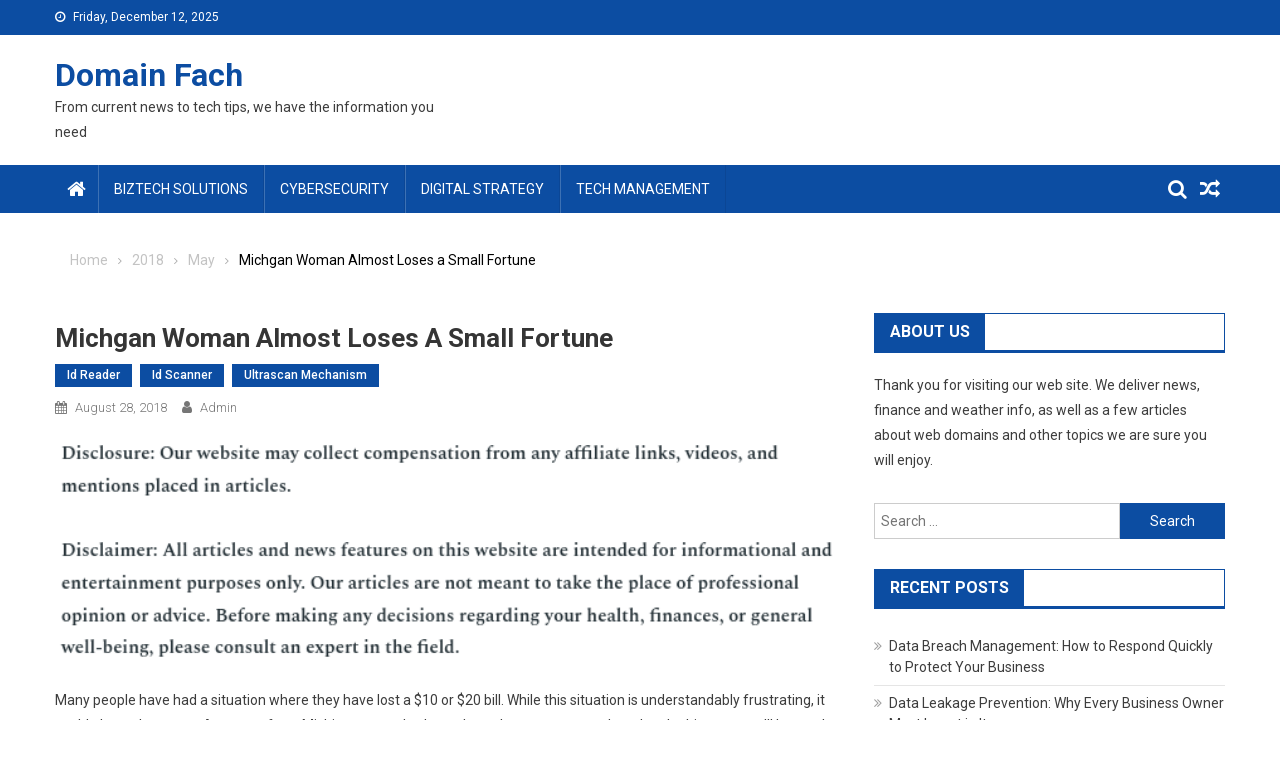

--- FILE ---
content_type: text/html; charset=UTF-8
request_url: https://domainfach.com/2018/08/michgan-woman-almost-loses-a-small-fortune/
body_size: 15869
content:
<!doctype html>
<html lang="en-US">
<head>
<meta charset="UTF-8">
<meta name="viewport" content="width=device-width, initial-scale=1">
<link rel="profile" href="http://gmpg.org/xfn/11">

<meta name='robots' content='index, follow, max-image-preview:large, max-snippet:-1, max-video-preview:-1' />

	<!-- This site is optimized with the Yoast SEO plugin v26.5 - https://yoast.com/wordpress/plugins/seo/ -->
	<title>Michgan Woman Almost Loses a Small Fortune - Domain Fach</title>
	<link rel="canonical" href="https://domainfach.com/2018/08/michgan-woman-almost-loses-a-small-fortune/" />
	<meta property="og:locale" content="en_US" />
	<meta property="og:type" content="article" />
	<meta property="og:title" content="Michgan Woman Almost Loses a Small Fortune - Domain Fach" />
	<meta property="og:description" content="&nbsp;Many people have had a situation where they have lost a $10 or $20 bill. While this situation is understandably frustrating, it could always be worse. A woman from Michigan recently almost lost a lot more money than that. In this post, you&#8217;ll learn why Delaine Passucci almost lost an astounding $50,000. How This Almost [&hellip;]" />
	<meta property="og:url" content="https://domainfach.com/2018/08/michgan-woman-almost-loses-a-small-fortune/" />
	<meta property="og:site_name" content="Domain Fach" />
	<meta property="article:published_time" content="2018-08-28T15:15:25+00:00" />
	<meta name="author" content="admin" />
	<meta name="twitter:card" content="summary_large_image" />
	<meta name="twitter:label1" content="Written by" />
	<meta name="twitter:data1" content="admin" />
	<meta name="twitter:label2" content="Est. reading time" />
	<meta name="twitter:data2" content="3 minutes" />
	<script type="application/ld+json" class="yoast-schema-graph">{"@context":"https://schema.org","@graph":[{"@type":"WebPage","@id":"https://domainfach.com/2018/08/michgan-woman-almost-loses-a-small-fortune/","url":"https://domainfach.com/2018/08/michgan-woman-almost-loses-a-small-fortune/","name":"Michgan Woman Almost Loses a Small Fortune - Domain Fach","isPartOf":{"@id":"https://domainfach.com/#website"},"datePublished":"2018-08-28T15:15:25+00:00","author":{"@id":"https://domainfach.com/#/schema/person/e94e9c8bddb79cecc1ce4391650804dd"},"breadcrumb":{"@id":"https://domainfach.com/2018/08/michgan-woman-almost-loses-a-small-fortune/#breadcrumb"},"inLanguage":"en-US","potentialAction":[{"@type":"ReadAction","target":["https://domainfach.com/2018/08/michgan-woman-almost-loses-a-small-fortune/"]}]},{"@type":"BreadcrumbList","@id":"https://domainfach.com/2018/08/michgan-woman-almost-loses-a-small-fortune/#breadcrumb","itemListElement":[{"@type":"ListItem","position":1,"name":"Home","item":"https://domainfach.com/"},{"@type":"ListItem","position":2,"name":"Michgan Woman Almost Loses a Small Fortune"}]},{"@type":"WebSite","@id":"https://domainfach.com/#website","url":"https://domainfach.com/","name":"Domain Fach","description":"From current news to tech tips, we have the information you need","potentialAction":[{"@type":"SearchAction","target":{"@type":"EntryPoint","urlTemplate":"https://domainfach.com/?s={search_term_string}"},"query-input":{"@type":"PropertyValueSpecification","valueRequired":true,"valueName":"search_term_string"}}],"inLanguage":"en-US"},{"@type":"Person","@id":"https://domainfach.com/#/schema/person/e94e9c8bddb79cecc1ce4391650804dd","name":"admin","image":{"@type":"ImageObject","inLanguage":"en-US","@id":"https://domainfach.com/#/schema/person/image/","url":"https://secure.gravatar.com/avatar/9baecf92bae6639a4e61738fb5c8b53b063b214f232b91bd950a7b295f0cd154?s=96&d=mm&r=g","contentUrl":"https://secure.gravatar.com/avatar/9baecf92bae6639a4e61738fb5c8b53b063b214f232b91bd950a7b295f0cd154?s=96&d=mm&r=g","caption":"admin"},"url":"https://domainfach.com/author/admin/"}]}</script>
	<!-- / Yoast SEO plugin. -->


<link rel='dns-prefetch' href='//fonts.googleapis.com' />
<link rel="alternate" type="application/rss+xml" title="Domain Fach &raquo; Feed" href="https://domainfach.com/feed/" />
<link rel="alternate" title="oEmbed (JSON)" type="application/json+oembed" href="https://domainfach.com/wp-json/oembed/1.0/embed?url=https%3A%2F%2Fdomainfach.com%2F2018%2F08%2Fmichgan-woman-almost-loses-a-small-fortune%2F" />
<link rel="alternate" title="oEmbed (XML)" type="text/xml+oembed" href="https://domainfach.com/wp-json/oembed/1.0/embed?url=https%3A%2F%2Fdomainfach.com%2F2018%2F08%2Fmichgan-woman-almost-loses-a-small-fortune%2F&#038;format=xml" />
<style id='wp-img-auto-sizes-contain-inline-css' type='text/css'>
img:is([sizes=auto i],[sizes^="auto," i]){contain-intrinsic-size:3000px 1500px}
/*# sourceURL=wp-img-auto-sizes-contain-inline-css */
</style>
<style id='wp-emoji-styles-inline-css' type='text/css'>

	img.wp-smiley, img.emoji {
		display: inline !important;
		border: none !important;
		box-shadow: none !important;
		height: 1em !important;
		width: 1em !important;
		margin: 0 0.07em !important;
		vertical-align: -0.1em !important;
		background: none !important;
		padding: 0 !important;
	}
/*# sourceURL=wp-emoji-styles-inline-css */
</style>
<style id='wp-block-library-inline-css' type='text/css'>
:root{--wp-block-synced-color:#7a00df;--wp-block-synced-color--rgb:122,0,223;--wp-bound-block-color:var(--wp-block-synced-color);--wp-editor-canvas-background:#ddd;--wp-admin-theme-color:#007cba;--wp-admin-theme-color--rgb:0,124,186;--wp-admin-theme-color-darker-10:#006ba1;--wp-admin-theme-color-darker-10--rgb:0,107,160.5;--wp-admin-theme-color-darker-20:#005a87;--wp-admin-theme-color-darker-20--rgb:0,90,135;--wp-admin-border-width-focus:2px}@media (min-resolution:192dpi){:root{--wp-admin-border-width-focus:1.5px}}.wp-element-button{cursor:pointer}:root .has-very-light-gray-background-color{background-color:#eee}:root .has-very-dark-gray-background-color{background-color:#313131}:root .has-very-light-gray-color{color:#eee}:root .has-very-dark-gray-color{color:#313131}:root .has-vivid-green-cyan-to-vivid-cyan-blue-gradient-background{background:linear-gradient(135deg,#00d084,#0693e3)}:root .has-purple-crush-gradient-background{background:linear-gradient(135deg,#34e2e4,#4721fb 50%,#ab1dfe)}:root .has-hazy-dawn-gradient-background{background:linear-gradient(135deg,#faaca8,#dad0ec)}:root .has-subdued-olive-gradient-background{background:linear-gradient(135deg,#fafae1,#67a671)}:root .has-atomic-cream-gradient-background{background:linear-gradient(135deg,#fdd79a,#004a59)}:root .has-nightshade-gradient-background{background:linear-gradient(135deg,#330968,#31cdcf)}:root .has-midnight-gradient-background{background:linear-gradient(135deg,#020381,#2874fc)}:root{--wp--preset--font-size--normal:16px;--wp--preset--font-size--huge:42px}.has-regular-font-size{font-size:1em}.has-larger-font-size{font-size:2.625em}.has-normal-font-size{font-size:var(--wp--preset--font-size--normal)}.has-huge-font-size{font-size:var(--wp--preset--font-size--huge)}.has-text-align-center{text-align:center}.has-text-align-left{text-align:left}.has-text-align-right{text-align:right}.has-fit-text{white-space:nowrap!important}#end-resizable-editor-section{display:none}.aligncenter{clear:both}.items-justified-left{justify-content:flex-start}.items-justified-center{justify-content:center}.items-justified-right{justify-content:flex-end}.items-justified-space-between{justify-content:space-between}.screen-reader-text{border:0;clip-path:inset(50%);height:1px;margin:-1px;overflow:hidden;padding:0;position:absolute;width:1px;word-wrap:normal!important}.screen-reader-text:focus{background-color:#ddd;clip-path:none;color:#444;display:block;font-size:1em;height:auto;left:5px;line-height:normal;padding:15px 23px 14px;text-decoration:none;top:5px;width:auto;z-index:100000}html :where(.has-border-color){border-style:solid}html :where([style*=border-top-color]){border-top-style:solid}html :where([style*=border-right-color]){border-right-style:solid}html :where([style*=border-bottom-color]){border-bottom-style:solid}html :where([style*=border-left-color]){border-left-style:solid}html :where([style*=border-width]){border-style:solid}html :where([style*=border-top-width]){border-top-style:solid}html :where([style*=border-right-width]){border-right-style:solid}html :where([style*=border-bottom-width]){border-bottom-style:solid}html :where([style*=border-left-width]){border-left-style:solid}html :where(img[class*=wp-image-]){height:auto;max-width:100%}:where(figure){margin:0 0 1em}html :where(.is-position-sticky){--wp-admin--admin-bar--position-offset:var(--wp-admin--admin-bar--height,0px)}@media screen and (max-width:600px){html :where(.is-position-sticky){--wp-admin--admin-bar--position-offset:0px}}

/*# sourceURL=wp-block-library-inline-css */
</style><style id='global-styles-inline-css' type='text/css'>
:root{--wp--preset--aspect-ratio--square: 1;--wp--preset--aspect-ratio--4-3: 4/3;--wp--preset--aspect-ratio--3-4: 3/4;--wp--preset--aspect-ratio--3-2: 3/2;--wp--preset--aspect-ratio--2-3: 2/3;--wp--preset--aspect-ratio--16-9: 16/9;--wp--preset--aspect-ratio--9-16: 9/16;--wp--preset--color--black: #000000;--wp--preset--color--cyan-bluish-gray: #abb8c3;--wp--preset--color--white: #ffffff;--wp--preset--color--pale-pink: #f78da7;--wp--preset--color--vivid-red: #cf2e2e;--wp--preset--color--luminous-vivid-orange: #ff6900;--wp--preset--color--luminous-vivid-amber: #fcb900;--wp--preset--color--light-green-cyan: #7bdcb5;--wp--preset--color--vivid-green-cyan: #00d084;--wp--preset--color--pale-cyan-blue: #8ed1fc;--wp--preset--color--vivid-cyan-blue: #0693e3;--wp--preset--color--vivid-purple: #9b51e0;--wp--preset--gradient--vivid-cyan-blue-to-vivid-purple: linear-gradient(135deg,rgb(6,147,227) 0%,rgb(155,81,224) 100%);--wp--preset--gradient--light-green-cyan-to-vivid-green-cyan: linear-gradient(135deg,rgb(122,220,180) 0%,rgb(0,208,130) 100%);--wp--preset--gradient--luminous-vivid-amber-to-luminous-vivid-orange: linear-gradient(135deg,rgb(252,185,0) 0%,rgb(255,105,0) 100%);--wp--preset--gradient--luminous-vivid-orange-to-vivid-red: linear-gradient(135deg,rgb(255,105,0) 0%,rgb(207,46,46) 100%);--wp--preset--gradient--very-light-gray-to-cyan-bluish-gray: linear-gradient(135deg,rgb(238,238,238) 0%,rgb(169,184,195) 100%);--wp--preset--gradient--cool-to-warm-spectrum: linear-gradient(135deg,rgb(74,234,220) 0%,rgb(151,120,209) 20%,rgb(207,42,186) 40%,rgb(238,44,130) 60%,rgb(251,105,98) 80%,rgb(254,248,76) 100%);--wp--preset--gradient--blush-light-purple: linear-gradient(135deg,rgb(255,206,236) 0%,rgb(152,150,240) 100%);--wp--preset--gradient--blush-bordeaux: linear-gradient(135deg,rgb(254,205,165) 0%,rgb(254,45,45) 50%,rgb(107,0,62) 100%);--wp--preset--gradient--luminous-dusk: linear-gradient(135deg,rgb(255,203,112) 0%,rgb(199,81,192) 50%,rgb(65,88,208) 100%);--wp--preset--gradient--pale-ocean: linear-gradient(135deg,rgb(255,245,203) 0%,rgb(182,227,212) 50%,rgb(51,167,181) 100%);--wp--preset--gradient--electric-grass: linear-gradient(135deg,rgb(202,248,128) 0%,rgb(113,206,126) 100%);--wp--preset--gradient--midnight: linear-gradient(135deg,rgb(2,3,129) 0%,rgb(40,116,252) 100%);--wp--preset--font-size--small: 13px;--wp--preset--font-size--medium: 20px;--wp--preset--font-size--large: 36px;--wp--preset--font-size--x-large: 42px;--wp--preset--spacing--20: 0.44rem;--wp--preset--spacing--30: 0.67rem;--wp--preset--spacing--40: 1rem;--wp--preset--spacing--50: 1.5rem;--wp--preset--spacing--60: 2.25rem;--wp--preset--spacing--70: 3.38rem;--wp--preset--spacing--80: 5.06rem;--wp--preset--shadow--natural: 6px 6px 9px rgba(0, 0, 0, 0.2);--wp--preset--shadow--deep: 12px 12px 50px rgba(0, 0, 0, 0.4);--wp--preset--shadow--sharp: 6px 6px 0px rgba(0, 0, 0, 0.2);--wp--preset--shadow--outlined: 6px 6px 0px -3px rgb(255, 255, 255), 6px 6px rgb(0, 0, 0);--wp--preset--shadow--crisp: 6px 6px 0px rgb(0, 0, 0);}:where(.is-layout-flex){gap: 0.5em;}:where(.is-layout-grid){gap: 0.5em;}body .is-layout-flex{display: flex;}.is-layout-flex{flex-wrap: wrap;align-items: center;}.is-layout-flex > :is(*, div){margin: 0;}body .is-layout-grid{display: grid;}.is-layout-grid > :is(*, div){margin: 0;}:where(.wp-block-columns.is-layout-flex){gap: 2em;}:where(.wp-block-columns.is-layout-grid){gap: 2em;}:where(.wp-block-post-template.is-layout-flex){gap: 1.25em;}:where(.wp-block-post-template.is-layout-grid){gap: 1.25em;}.has-black-color{color: var(--wp--preset--color--black) !important;}.has-cyan-bluish-gray-color{color: var(--wp--preset--color--cyan-bluish-gray) !important;}.has-white-color{color: var(--wp--preset--color--white) !important;}.has-pale-pink-color{color: var(--wp--preset--color--pale-pink) !important;}.has-vivid-red-color{color: var(--wp--preset--color--vivid-red) !important;}.has-luminous-vivid-orange-color{color: var(--wp--preset--color--luminous-vivid-orange) !important;}.has-luminous-vivid-amber-color{color: var(--wp--preset--color--luminous-vivid-amber) !important;}.has-light-green-cyan-color{color: var(--wp--preset--color--light-green-cyan) !important;}.has-vivid-green-cyan-color{color: var(--wp--preset--color--vivid-green-cyan) !important;}.has-pale-cyan-blue-color{color: var(--wp--preset--color--pale-cyan-blue) !important;}.has-vivid-cyan-blue-color{color: var(--wp--preset--color--vivid-cyan-blue) !important;}.has-vivid-purple-color{color: var(--wp--preset--color--vivid-purple) !important;}.has-black-background-color{background-color: var(--wp--preset--color--black) !important;}.has-cyan-bluish-gray-background-color{background-color: var(--wp--preset--color--cyan-bluish-gray) !important;}.has-white-background-color{background-color: var(--wp--preset--color--white) !important;}.has-pale-pink-background-color{background-color: var(--wp--preset--color--pale-pink) !important;}.has-vivid-red-background-color{background-color: var(--wp--preset--color--vivid-red) !important;}.has-luminous-vivid-orange-background-color{background-color: var(--wp--preset--color--luminous-vivid-orange) !important;}.has-luminous-vivid-amber-background-color{background-color: var(--wp--preset--color--luminous-vivid-amber) !important;}.has-light-green-cyan-background-color{background-color: var(--wp--preset--color--light-green-cyan) !important;}.has-vivid-green-cyan-background-color{background-color: var(--wp--preset--color--vivid-green-cyan) !important;}.has-pale-cyan-blue-background-color{background-color: var(--wp--preset--color--pale-cyan-blue) !important;}.has-vivid-cyan-blue-background-color{background-color: var(--wp--preset--color--vivid-cyan-blue) !important;}.has-vivid-purple-background-color{background-color: var(--wp--preset--color--vivid-purple) !important;}.has-black-border-color{border-color: var(--wp--preset--color--black) !important;}.has-cyan-bluish-gray-border-color{border-color: var(--wp--preset--color--cyan-bluish-gray) !important;}.has-white-border-color{border-color: var(--wp--preset--color--white) !important;}.has-pale-pink-border-color{border-color: var(--wp--preset--color--pale-pink) !important;}.has-vivid-red-border-color{border-color: var(--wp--preset--color--vivid-red) !important;}.has-luminous-vivid-orange-border-color{border-color: var(--wp--preset--color--luminous-vivid-orange) !important;}.has-luminous-vivid-amber-border-color{border-color: var(--wp--preset--color--luminous-vivid-amber) !important;}.has-light-green-cyan-border-color{border-color: var(--wp--preset--color--light-green-cyan) !important;}.has-vivid-green-cyan-border-color{border-color: var(--wp--preset--color--vivid-green-cyan) !important;}.has-pale-cyan-blue-border-color{border-color: var(--wp--preset--color--pale-cyan-blue) !important;}.has-vivid-cyan-blue-border-color{border-color: var(--wp--preset--color--vivid-cyan-blue) !important;}.has-vivid-purple-border-color{border-color: var(--wp--preset--color--vivid-purple) !important;}.has-vivid-cyan-blue-to-vivid-purple-gradient-background{background: var(--wp--preset--gradient--vivid-cyan-blue-to-vivid-purple) !important;}.has-light-green-cyan-to-vivid-green-cyan-gradient-background{background: var(--wp--preset--gradient--light-green-cyan-to-vivid-green-cyan) !important;}.has-luminous-vivid-amber-to-luminous-vivid-orange-gradient-background{background: var(--wp--preset--gradient--luminous-vivid-amber-to-luminous-vivid-orange) !important;}.has-luminous-vivid-orange-to-vivid-red-gradient-background{background: var(--wp--preset--gradient--luminous-vivid-orange-to-vivid-red) !important;}.has-very-light-gray-to-cyan-bluish-gray-gradient-background{background: var(--wp--preset--gradient--very-light-gray-to-cyan-bluish-gray) !important;}.has-cool-to-warm-spectrum-gradient-background{background: var(--wp--preset--gradient--cool-to-warm-spectrum) !important;}.has-blush-light-purple-gradient-background{background: var(--wp--preset--gradient--blush-light-purple) !important;}.has-blush-bordeaux-gradient-background{background: var(--wp--preset--gradient--blush-bordeaux) !important;}.has-luminous-dusk-gradient-background{background: var(--wp--preset--gradient--luminous-dusk) !important;}.has-pale-ocean-gradient-background{background: var(--wp--preset--gradient--pale-ocean) !important;}.has-electric-grass-gradient-background{background: var(--wp--preset--gradient--electric-grass) !important;}.has-midnight-gradient-background{background: var(--wp--preset--gradient--midnight) !important;}.has-small-font-size{font-size: var(--wp--preset--font-size--small) !important;}.has-medium-font-size{font-size: var(--wp--preset--font-size--medium) !important;}.has-large-font-size{font-size: var(--wp--preset--font-size--large) !important;}.has-x-large-font-size{font-size: var(--wp--preset--font-size--x-large) !important;}
/*# sourceURL=global-styles-inline-css */
</style>

<style id='classic-theme-styles-inline-css' type='text/css'>
/*! This file is auto-generated */
.wp-block-button__link{color:#fff;background-color:#32373c;border-radius:9999px;box-shadow:none;text-decoration:none;padding:calc(.667em + 2px) calc(1.333em + 2px);font-size:1.125em}.wp-block-file__button{background:#32373c;color:#fff;text-decoration:none}
/*# sourceURL=/wp-includes/css/classic-themes.min.css */
</style>
<link rel='stylesheet' id='SFSImainCss-css' href='https://domainfach.com/wp-content/plugins/ultimate-social-media-icons/css/sfsi-style.css?ver=2.9.6' type='text/css' media='all' />
<link rel='stylesheet' id='font-awesome-css' href='https://domainfach.com/wp-content/themes/blogmagazine/inc/dglib/assets/library/font-awesome/css/font-awesome.min.css?ver=1.0.0' type='text/css' media='all' />
<link rel='stylesheet' id='dg-front-style-css' href='https://domainfach.com/wp-content/themes/blogmagazine/inc/dglib/assets/css/dg-front-style.min.css?ver=1.0.0' type='text/css' media='all' />
<link rel='stylesheet' id='blogmagazine-fonts-css' href='https://fonts.googleapis.com/css?family=Roboto+Condensed%3A300italic%2C400italic%2C700italic%2C400%2C300%2C700%7CRoboto%3A300%2C400%2C400i%2C500%2C700%7CTitillium+Web%3A400%2C600%2C700%2C300&#038;subset=latin%2Clatin-ext' type='text/css' media='all' />
<link rel='stylesheet' id='lightslider-style-css' href='https://domainfach.com/wp-content/themes/blogmagazine/assets/library/lightslider/css/lightslider.min.css?ver=1.1.6' type='text/css' media='all' />
<link rel='stylesheet' id='blogmagazine-main-style-css' href='https://domainfach.com/wp-content/themes/blogmagazine/assets/css/blogmagazine.min.css?ver=1.0.0' type='text/css' media='all' />
<link rel='stylesheet' id='blogmagazine-style-css' href='https://domainfach.com/wp-content/themes/blogmagazine/style.css?ver=1.1.7' type='text/css' media='all' />
<style id='blogmagazine-style-inline-css' type='text/css'>
.ticker-caption,.blogmagazine-ticker-block .lSAction > a,.page-header .page-title,.blogmagazine-block-title .wdgt-tab-term.active-item,.blogmagazine-block-title .wdgt-tab-term:hover,.blogmagazine-block-title .title-wrapper,.blogmagazine-header-menu-block-wrap,.navigation .nav-links a,.bttn,button,input[type='button'],input[type='reset'],input[type='submit'],.navigation .nav-links a:hover,.bttn:hover,button,input[type='button']:hover,input[type='reset']:hover,input[type='submit']:hover,.widget_search .search-submit,.edit-link .post-edit-link,.reply .comment-reply-link,.blogmagazine-top-header-wrap,.blogmagazine-header-menu-wrapper,.main-navigation ul.sub-menu,.main-navigation ul.children,.blogmagazine-header-menu-wrapper::before,.blogmagazine-header-menu-wrapper::after,.blogmagazine-header-search-wrapper .search-form-main .search-submit,.blogmagazine_default_tabbed ul.widget-tabs li,.blogmagazine-full-width-title-nav-wrap .carousel-nav-action .carousel-controls:hover,.blogmagazine_social_media .social-link a,.blogmagazine-archive-more .blogmagazine-button:hover,.error404 .page-title,#blogmagazine-scrollup,.blogmagazine_featured_slider .slider-posts .lSAction > a:hover,div.wpforms-container-full .wpforms-form input[type='submit'],div.wpforms-container-full .wpforms-form button[type='submit'],div.wpforms-container-full .wpforms-form .wpforms-page-button,div.wpforms-container-full .wpforms-form input[type='submit']:hover,div.wpforms-container-full .wpforms-form button[type='submit']:hover,div.wpforms-container-full .wpforms-form .wpforms-page-button:hover{background-color:#0c4da2}
.main-navigation ul .menu-item.current-menu-item > a,.main-navigation ul .menu-item.current-page-ancestor > a,.main-navigation ul .menu-item:hover > a,.home .blogmagazine-home-icon a,.main-navigation ul .menu-item:hover > a,.blogmagazine-home-icon a:hover,.main-navigation ul li:hover > a,.main-navigation ul li.current-menu-item > a,.main-navigation ul li.current_page_item > a,.main-navigation ul li.current-menu-ancestor > a,.blogmagazine_default_tabbed ul.widget-tabs li.ui-tabs-active,.blogmagazine_default_tabbed ul.widget-tabs li:hover{background-color:#001b70}
.blogmagazine-header-menu-block-wrap::before,.blogmagazine-header-menu-block-wrap::after{border-right-color:#001b70}
a,a:hover,a:focus,a:active,.widget a:hover,.widget a:hover::before,.widget li:hover::before,.entry-footer a:hover,.comment-author .fn .url:hover,#cancel-comment-reply-link,#cancel-comment-reply-link:before,.logged-in-as a,.blogmagazine-slide-content-wrap .post-title a:hover,#middle-footer .widget a:hover,#middle-footer .widget a:hover:before,#middle-footer .widget li:hover:before,.blogmagazine_featured_posts .blogmagazine-single-post .blogmagazine-post-content .blogmagazine-post-title a:hover,.blogmagazine_fullwidth_posts .blogmagazine-single-post .blogmagazine-post-title a:hover,.blogmagazine_block_posts .layout3 .blogmagazine-primary-block-wrap .blogmagazine-single-post .blogmagazine-post-title a:hover,.blogmagazine_featured_posts .layout2 .blogmagazine-single-post-wrap .blogmagazine-post-content .blogmagazine-post-title a:hover,.blogmagazine-related-title,.blogmagazine-post-meta span:hover,.blogmagazine-post-meta span a:hover,.blogmagazine_featured_posts .layout2 .blogmagazine-single-post-wrap .blogmagazine-post-content .blogmagazine-post-meta span:hover,.blogmagazine_featured_posts .layout2 .blogmagazine-single-post-wrap .blogmagazine-post-content .blogmagazine-post-meta span a:hover,.blogmagazine-post-title.small-size a:hover,#footer-navigation ul li a:hover,.entry-title a:hover,.entry-meta span a:hover,.entry-meta span:hover,.blogmagazine-post-meta span:hover,.blogmagazine-post-meta span a:hover,.blogmagazine_featured_posts .blogmagazine-single-post-wrap .blogmagazine-post-content .blogmagazine-post-meta span:hover,.blogmagazine_featured_posts .blogmagazine-single-post-wrap .blogmagazine-post-content .blogmagazine-post-meta span a:hover,.blogmagazine_featured_slider .featured-posts .blogmagazine-single-post .blogmagazine-post-content .blogmagazine-post-title a:hover,.blogmagazine-block-title .wdgt-tab-term{color:#0c4da2}
.dglib-breadcrumbs-wrapper .layout2 li.trail-item::before{border-top-color:#0c4da2;border-bottom-color:#0c4da2}
.dglib-breadcrumbs-wrapper .layout2 li.trail-item::after{border-left-color:#0c4da2}
.dglib-breadcrumbs-wrapper .layout2 li.trail-item > a,.dglib-breadcrumbs-wrapper .layout2 li.trail-item > span{background-color:#0c4da2}
.dglib-breadcrumbs-wrapper .layout2 li.trail-item.trail-end::before{border-top-color:#001b70;border-bottom-color:#001b70}
.dglib-breadcrumbs-wrapper .layout2 li.trail-item.trail-end::after{border-left-color:#001b70}
.dglib-breadcrumbs-wrapper .layout2 li.trail-item.trail-end > a,.dglib-breadcrumbs-wrapper .layout2 li.trail-item.trail-end > span{background-color:#001b70}
.page-header,.blogmagazine-block-title,.navigation .nav-links a,.bttn,button,input[type='button'],input[type='reset'],input[type='submit'],.widget_search .search-submit,.blogmagazine-archive-more .blogmagazine-button:hover{border-color:#0c4da2}
.comment-list .comment-body,.blogmagazine-header-search-wrapper .search-form-main{border-top-color:#0c4da2}
.blogmagazine-header-search-wrapper .search-form-main:before{border-bottom-color:#0c4da2}
.blogmagazine-block-title .wdgt-tab-term.active-item a,.blogmagazine-block-title .wdgt-tab-term:hover a{color:#fff}.blogmagazine-logo-section-wrapper{color:#3d3d3d}.site-title a{color:#0c4da2}
/*# sourceURL=blogmagazine-style-inline-css */
</style>
<script type="text/javascript" src="https://domainfach.com/wp-includes/js/jquery/jquery.min.js?ver=3.7.1" id="jquery-core-js"></script>
<script type="text/javascript" src="https://domainfach.com/wp-includes/js/jquery/jquery-migrate.min.js?ver=3.4.1" id="jquery-migrate-js"></script>
<link rel="https://api.w.org/" href="https://domainfach.com/wp-json/" /><link rel="alternate" title="JSON" type="application/json" href="https://domainfach.com/wp-json/wp/v2/posts/183" /><link rel="EditURI" type="application/rsd+xml" title="RSD" href="https://domainfach.com/xmlrpc.php?rsd" />
<meta name="generator" content="WordPress 6.9" />
<link rel='shortlink' href='https://domainfach.com/?p=183' />
<meta name="follow.[base64]" content="daB7b12JmmJ7VTJ9pL1J"/><meta name="generator" content="speculation-rules 1.6.0">
</head>
<body class="wp-singular post-template-default single single-post postid-183 single-format-standard wp-theme-blogmagazine sfsi_actvite_theme_default fullwidth_layout right-sidebar" >
<a class="skip-link screen-reader-text" href="#content">Skip to content</a>	<div id="page" class="site">	
		<header id="masthead" class="site-header" role="banner"><div class="custom-header-media">
	</div>
<div class="blogmagazine-top-header-wrap">
	<div class="dg-container">
				<div class="blogmagazine-top-left-section-wrapper">
							<div class="date-section">Friday, December 12, 2025</div>
								</div><!-- .blogmagazine-top-left-section-wrapper -->
		<div class="blogmagazine-top-right-section-wrapper">
					</div><!-- .blogmagazine-top-right-section-wrapper -->
	</div>
</div><div class="blogmagazine-logo-section-wrapper">
	<div class="dg-container">
		<div class="site-branding">
											<p class="site-title"><a href="https://domainfach.com/" rel="home">Domain Fach</a></p>
										<p class="site-description">From current news to tech tips, we have the information you need</p>
							</div><!-- .site-branding -->
		<div class="blogmagazine-header-ads-area">
					</div><!-- .blogmagazine-header-ads-area -->
	</div><!-- .dg-container -->
</div><!-- .blogmagazine-logo-section-wrapper --><div id="blogmagazine-menu-wrap" class="blogmagazine-header-menu-wrapper">
	<div class="blogmagazine-header-menu-block-wrap">
		<div class="dg-container">
							<div class="blogmagazine-home-icon">
					<a href="https://domainfach.com/" rel="home"> <i class="fa fa-home"> </i> </a>
				</div><!-- .blogmagazine-home-icon -->
						<a href="javascript:void(0)" class="menu-toggle hide"> <i class="fa fa-navicon"> </i> <span class="screen-reader-text">Menu</span></a>
			<nav id="site-navigation" class="main-navigation" role="navigation">
				<div class="menu-menu-container"><ul id="primary-menu" class="primary-menu menu"><li id="menu-item-763" class="menu-item menu-item-type-taxonomy menu-item-object-category menu-item-763"><a href="https://domainfach.com/category/biztech-solutions/">BizTech Solutions</a></li>
<li id="menu-item-764" class="menu-item menu-item-type-taxonomy menu-item-object-category menu-item-764"><a href="https://domainfach.com/category/cybersecurity/">Cybersecurity</a></li>
<li id="menu-item-765" class="menu-item menu-item-type-taxonomy menu-item-object-category menu-item-765"><a href="https://domainfach.com/category/digital-strategy/">Digital Strategy</a></li>
<li id="menu-item-766" class="menu-item menu-item-type-taxonomy menu-item-object-category menu-item-766"><a href="https://domainfach.com/category/tech-management/">Tech Management</a></li>
</ul></div>			</nav><!-- #site-navigation -->
			<div class="blogmagazine-header-search-wrapper">     
									<a class="search-main other-menu-icon" href="JavaScript:Void(0);"><i class="fa fa-search"></i></a>
					<div class="search-form-main dg-clearfix">
						<form role="search" method="get" class="search-form" action="https://domainfach.com/">
				<label>
					<span class="screen-reader-text">Search for:</span>
					<input type="search" class="search-field" placeholder="Search &hellip;" value="" name="s" />
				</label>
				<input type="submit" class="search-submit" value="Search" />
			</form>					</div>
											<a class="menu-random-news other-menu-icon" href="https://domainfach.com/2018/05/the-worlds-population-will-increase-by-50-in-four-decades-how-location-intelligence-helps-us-keep-up/"><i class="fa fa-random"></i></a>
									</div><!-- .blogmagazine-header-search-wrapper -->
		</div>
	</div>
</div><!-- .blogmagazine-header-menu-wrapper -->
</header>		<div id="content" class="site-content">
			<div class="dg-container">        <div id="breadcrumbs" class="dglib-breadcrumbs-wrapper">
            <div class="breadcrumbs-wrap layout1 no-image" style="background-image:url();" >
                <div class="dglib-bdcb-container">
                    <div role="navigation" aria-label="Breadcrumbs" class="breadcrumb-trail breadcrumbs" itemprop="breadcrumb"><ul class="trail-items" itemscope itemtype="http://schema.org/BreadcrumbList"><meta name="numberOfItems" content="4" /><meta name="itemListOrder" content="Ascending" /><li itemprop="itemListElement" itemscope itemtype="http://schema.org/ListItem" class="trail-item trail-begin"><a href="https://domainfach.com" rel="home"><span itemprop="name">Home</span></a><meta itemprop="position" content="1" /></li><li itemprop="itemListElement" itemscope itemtype="http://schema.org/ListItem" class="trail-item"><a href="https://domainfach.com/2018/"><span itemprop="name">2018</span></a><meta itemprop="position" content="2" /></li><li itemprop="itemListElement" itemscope itemtype="http://schema.org/ListItem" class="trail-item"><a href="https://domainfach.com/2018/08/"><span itemprop="name">May</span></a><meta itemprop="position" content="3" /></li><li itemprop="itemListElement" itemscope itemtype="http://schema.org/ListItem" class="trail-item trail-end"><span itemprop="name">Michgan Woman Almost Loses a Small Fortune</span><meta itemprop="position" content="4" /></li></ul></div>                </div><!-- .container -->
            </div>
        </div><!-- #breadcrumb -->
        	<div id="primary" class="content-area">
		<main id="main" class="site-main" role="main">
		<article id="post-183" class="post-183 post type-post status-publish format-standard hentry category-id-reader category-id-scanner category-ultrascan-mechanism">
				<div class="blogmagazine-article-thumb">
							</div><!-- .blogmagazine-article-thumb -->
				<header class="entry-header">
		<h1 class="entry-title">Michgan Woman Almost Loses a Small Fortune</h1>			<div class="post-cats-list">
									<span class="category-button blogmagazine-cat-388"><a href="https://domainfach.com/category/id-reader/">Id reader</a></span>
										<span class="category-button blogmagazine-cat-389"><a href="https://domainfach.com/category/id-scanner/">Id scanner</a></span>
										<span class="category-button blogmagazine-cat-390"><a href="https://domainfach.com/category/ultrascan-mechanism/">Ultrascan mechanism</a></span>
								</div>
						<div class="entry-meta">
				<span class="posted-on"> <a href="https://domainfach.com/2018/08/michgan-woman-almost-loses-a-small-fortune/"><time class="entry-date published updated" datetime="2018-08-28T15:15:25+00:00">August 28, 2018</time></a></span><span class="byline"> <span class="author vcard"><a href="https://domainfach.com/author/admin/">admin</a></span></span>			</div><!-- .entry-meta -->
				</header><!-- .entry-header -->

	<div class="entry-content">
		<img decoding="async" src="/wp-content/uploads/2021/08/disclosure26.png" style="width:100%; margin:auto;">
<br>&nbsp;<br><p><span id="more-183"></span><!--noteaser-->Many people have had a situation where they have lost a $10 or $20 bill. While this situation is understandably frustrating, it could always be worse. A woman from Michigan recently almost lost a lot more money than that. In this post, you&#8217;ll learn why Delaine Passucci almost lost an astounding $50,000.<br />
</p>
<h2>How This Almost Happened</h2>
<p>Statistics show that nearly 50% of all adults throughout the United States report purchasing a lottery ticket within the past 12 months. Considering that, many of these adults choose to play the game of Powerball. The game of Powerball involves a randomly set of numbers picked to form a winning combination. In order to obtain these numbers, players must purchase a ticket. Rather than waiting to catch the numbers on the news, Passucci used a convenient lottery ticket scanner. You&#8217;ll find that a scanner for lottery tickets are available in many stores.<br />
</p>
<h3>Problems with a Lotto Scanner</h3>
<p>Unfortunately, this is where problems began. Passucci went up to the lotto ticket scanner and the machine told her she wasn&#8217;t a winner. Understandably frustrated but busy, she placed the tickets back into her wallet. At this point, most would have thought these tickets were losers and tossed them in the nearest trash bin. However, Passucci was determined to try and scan the tickets again. However, she still found that they were losing numbers. Amazingly, she decided to give her luck one last try and have a clerk scan the tickets for her.<br />
</p>
<h3>Passucci&#8217;s Luck Changes with the Help of a Clerk</h3>
<p>As the clerk scanned the tickets, Passucci was positive she would see the same message. However, something unexpected would happen after the clerk used the scanner for lottery tickets. The clerk told Passucci that she would need to visit a local lottery office in order to claim her winnings. As Passucci learned that she had all of the matching numbers, she was stunned. A ticket that was almost tossed out was the perfect match for a $50,000 Powerball prize.<br />
<br />
There&#8217;s no official explanation for what happened with the <a href="http://www.pdiscan.com/card-dispensers-and-lottery-scanners/" Title="more like this">lottery scanner</a>. It could have been Passucci entering the tickets incorrectly. Regardless of what caused the malfunction, the important part of this is that Passucci was able to receive her winnings. She plans on donating a portion to her local church while saving the rest.<br />
<br />
In conclusion, Mary Passucci&#8217;s story had a happy ending. However, this could have become a major problem for the store in question. If you don&#8217;t want to deal with malfunctioning equipment, it&#8217;s important to purchase a quality scanner for lottery tickets. Having reliable ticket scanner systems ensures that you won&#8217;t have to think about almost costing someone $50,000 or more!</p>
	</div><!-- .entry-content -->
		<footer class="entry-footer">
			</footer><!-- .entry-footer -->
	
</article><!-- #post-183 -->
	<nav class="navigation post-navigation" aria-label="Posts">
		<h2 class="screen-reader-text">Post navigation</h2>
		<div class="nav-links"><div class="nav-previous"><a href="https://domainfach.com/2018/08/6-smart-tips-for-managing-millennial-executives/" rel="prev">6 Smart Tips for Managing Millennial Executives</a></div><div class="nav-next"><a href="https://domainfach.com/2018/09/taking-a-look-at-the-clothing-industry-of-the-united-states-and-how-it-will-grow-in-years-to-come/" rel="next">Taking A Look At The Clothing Industry Of The United States And How It Will Grow In Years To Come</a></div></div>
	</nav>            <div class="blogmagazine-author-wrapper clearfix">
                <div class="author-avatar">
                    <a class="author-image" href="https://domainfach.com/author/admin/"><img alt='' src='https://secure.gravatar.com/avatar/9baecf92bae6639a4e61738fb5c8b53b063b214f232b91bd950a7b295f0cd154?s=150&#038;d=mm&#038;r=g' srcset='https://secure.gravatar.com/avatar/9baecf92bae6639a4e61738fb5c8b53b063b214f232b91bd950a7b295f0cd154?s=300&#038;d=mm&#038;r=g 2x' class='avatar avatar-150 photo' height='150' width='150' /></a>
                </div><!-- .author-avatar -->
                <div class="author-desc-wrapper">
                    <a class="author-title"
                       href="https://domainfach.com/author/admin/">admin</a>
                    <div class="author-description"><p></p></div>
                    <a href=""
                       target="_blank"></a>
                </div><!-- .author-desc-wrapper-->
            </div><!--blogagazine-author-wrapper-->
            <div class="blgmg-related-section-wrapper"><h2 class="blogmagazine-block-title"><span class="title-wrapper">Related Posts</span></h2></div><!-- .blgmg-related-section-wrapper -->
		</main><!-- #main -->
	</div><!-- #primary -->

	<aside id="secondary" class="sidebar-main widget-area sidebar-right" role="complementary">
		<div id="text-3" class="widget widget_text"><h3 class="blogmagazine-block-title"><span class="title-wrapper">About Us</span></h3>			<div class="textwidget"><p>Thank you for visiting our web site. We deliver news, finance and weather info, as well as a few articles about web domains and other topics we are sure you will enjoy.</p>
</div>
		</div><div id="search-3" class="widget widget_search"><form role="search" method="get" class="search-form" action="https://domainfach.com/">
				<label>
					<span class="screen-reader-text">Search for:</span>
					<input type="search" class="search-field" placeholder="Search &hellip;" value="" name="s" />
				</label>
				<input type="submit" class="search-submit" value="Search" />
			</form></div>
		<div id="recent-posts-2" class="widget widget_recent_entries">
		<h3 class="blogmagazine-block-title"><span class="title-wrapper">Recent Posts</span></h3>
		<ul>
											<li>
					<a href="https://domainfach.com/2025/11/data-breach-management-for-businesses/">Data Breach Management: How to Respond Quickly to Protect Your Business</a>
									</li>
											<li>
					<a href="https://domainfach.com/2025/11/data-leakage-prevention-for-businesses/">Data Leakage Prevention: Why Every Business Owner Must Invest in It</a>
									</li>
											<li>
					<a href="https://domainfach.com/2025/04/how-the-latest-technology-is-changing-top-legal-research-firms/">How the Latest Technology Is Changing Top Legal Research Firms</a>
									</li>
											<li>
					<a href="https://domainfach.com/2025/04/why-a-strong-battery-storage-cabinet-matters/">Why a Strong Battery Storage Cabinet Matters</a>
									</li>
											<li>
					<a href="https://domainfach.com/2025/03/understanding-the-purpose-of-terrestrial-ecotoxicology-testing/">Understanding the Purpose of Terrestrial Ecotoxicology Testing</a>
									</li>
					</ul>

		</div><div id="archives-2" class="widget widget_archive"><h3 class="blogmagazine-block-title"><span class="title-wrapper">Archives</span></h3>		<label class="screen-reader-text" for="archives-dropdown-2">Archives</label>
		<select id="archives-dropdown-2" name="archive-dropdown">
			
			<option value="">Select Month</option>
				<option value='https://domainfach.com/2025/11/'> November 2025 </option>
	<option value='https://domainfach.com/2025/04/'> April 2025 </option>
	<option value='https://domainfach.com/2025/03/'> March 2025 </option>
	<option value='https://domainfach.com/2024/08/'> August 2024 </option>
	<option value='https://domainfach.com/2024/05/'> May 2024 </option>
	<option value='https://domainfach.com/2024/04/'> April 2024 </option>
	<option value='https://domainfach.com/2024/03/'> March 2024 </option>
	<option value='https://domainfach.com/2024/01/'> January 2024 </option>
	<option value='https://domainfach.com/2023/12/'> December 2023 </option>
	<option value='https://domainfach.com/2023/10/'> October 2023 </option>
	<option value='https://domainfach.com/2023/09/'> September 2023 </option>
	<option value='https://domainfach.com/2023/08/'> August 2023 </option>
	<option value='https://domainfach.com/2023/07/'> July 2023 </option>
	<option value='https://domainfach.com/2023/06/'> June 2023 </option>
	<option value='https://domainfach.com/2023/05/'> May 2023 </option>
	<option value='https://domainfach.com/2022/10/'> October 2022 </option>
	<option value='https://domainfach.com/2022/09/'> September 2022 </option>
	<option value='https://domainfach.com/2022/08/'> August 2022 </option>
	<option value='https://domainfach.com/2022/05/'> May 2022 </option>
	<option value='https://domainfach.com/2022/04/'> April 2022 </option>
	<option value='https://domainfach.com/2022/03/'> March 2022 </option>
	<option value='https://domainfach.com/2022/02/'> February 2022 </option>
	<option value='https://domainfach.com/2022/01/'> January 2022 </option>
	<option value='https://domainfach.com/2021/12/'> December 2021 </option>
	<option value='https://domainfach.com/2021/11/'> November 2021 </option>
	<option value='https://domainfach.com/2021/08/'> August 2021 </option>
	<option value='https://domainfach.com/2021/06/'> June 2021 </option>
	<option value='https://domainfach.com/2021/04/'> April 2021 </option>
	<option value='https://domainfach.com/2020/12/'> December 2020 </option>
	<option value='https://domainfach.com/2020/09/'> September 2020 </option>
	<option value='https://domainfach.com/2020/08/'> August 2020 </option>
	<option value='https://domainfach.com/2020/06/'> June 2020 </option>
	<option value='https://domainfach.com/2020/03/'> March 2020 </option>
	<option value='https://domainfach.com/2019/05/'> May 2019 </option>
	<option value='https://domainfach.com/2019/04/'> April 2019 </option>
	<option value='https://domainfach.com/2019/03/'> March 2019 </option>
	<option value='https://domainfach.com/2019/02/'> February 2019 </option>
	<option value='https://domainfach.com/2019/01/'> January 2019 </option>
	<option value='https://domainfach.com/2018/12/'> December 2018 </option>
	<option value='https://domainfach.com/2018/11/'> November 2018 </option>
	<option value='https://domainfach.com/2018/10/'> October 2018 </option>
	<option value='https://domainfach.com/2018/09/'> September 2018 </option>
	<option value='https://domainfach.com/2018/08/'> August 2018 </option>
	<option value='https://domainfach.com/2018/07/'> July 2018 </option>
	<option value='https://domainfach.com/2018/05/'> May 2018 </option>
	<option value='https://domainfach.com/2018/04/'> April 2018 </option>
	<option value='https://domainfach.com/2018/03/'> March 2018 </option>
	<option value='https://domainfach.com/2018/02/'> February 2018 </option>
	<option value='https://domainfach.com/2018/01/'> January 2018 </option>
	<option value='https://domainfach.com/2017/12/'> December 2017 </option>
	<option value='https://domainfach.com/2017/10/'> October 2017 </option>
	<option value='https://domainfach.com/2017/09/'> September 2017 </option>
	<option value='https://domainfach.com/2017/08/'> August 2017 </option>
	<option value='https://domainfach.com/2017/06/'> June 2017 </option>
	<option value='https://domainfach.com/2017/05/'> May 2017 </option>
	<option value='https://domainfach.com/2017/04/'> April 2017 </option>
	<option value='https://domainfach.com/2017/03/'> March 2017 </option>
	<option value='https://domainfach.com/2017/02/'> February 2017 </option>
	<option value='https://domainfach.com/2017/01/'> January 2017 </option>
	<option value='https://domainfach.com/2016/12/'> December 2016 </option>
	<option value='https://domainfach.com/2016/11/'> November 2016 </option>
	<option value='https://domainfach.com/2016/10/'> October 2016 </option>
	<option value='https://domainfach.com/2016/09/'> September 2016 </option>
	<option value='https://domainfach.com/2016/08/'> August 2016 </option>
	<option value='https://domainfach.com/2016/07/'> July 2016 </option>
	<option value='https://domainfach.com/2016/06/'> June 2016 </option>
	<option value='https://domainfach.com/2016/05/'> May 2016 </option>
	<option value='https://domainfach.com/2016/04/'> April 2016 </option>
	<option value='https://domainfach.com/2016/03/'> March 2016 </option>
	<option value='https://domainfach.com/2016/02/'> February 2016 </option>
	<option value='https://domainfach.com/2014/02/'> February 2014 </option>
	<option value='https://domainfach.com/2014/01/'> January 2014 </option>
	<option value='https://domainfach.com/2013/12/'> December 2013 </option>
	<option value='https://domainfach.com/2013/11/'> November 2013 </option>
	<option value='https://domainfach.com/2013/10/'> October 2013 </option>
	<option value='https://domainfach.com/2013/09/'> September 2013 </option>
	<option value='https://domainfach.com/2013/08/'> August 2013 </option>
	<option value='https://domainfach.com/2013/07/'> July 2013 </option>
	<option value='https://domainfach.com/2013/06/'> June 2013 </option>
	<option value='https://domainfach.com/2013/04/'> April 2013 </option>
	<option value='https://domainfach.com/2013/01/'> January 2013 </option>
	<option value='https://domainfach.com/2012/11/'> November 2012 </option>
	<option value='https://domainfach.com/2012/09/'> September 2012 </option>
	<option value='https://domainfach.com/2012/05/'> May 2012 </option>
	<option value='https://domainfach.com/2012/02/'> February 2012 </option>
	<option value='https://domainfach.com/2012/01/'> January 2012 </option>

		</select>

			<script type="text/javascript">
/* <![CDATA[ */

( ( dropdownId ) => {
	const dropdown = document.getElementById( dropdownId );
	function onSelectChange() {
		setTimeout( () => {
			if ( 'escape' === dropdown.dataset.lastkey ) {
				return;
			}
			if ( dropdown.value ) {
				document.location.href = dropdown.value;
			}
		}, 250 );
	}
	function onKeyUp( event ) {
		if ( 'Escape' === event.key ) {
			dropdown.dataset.lastkey = 'escape';
		} else {
			delete dropdown.dataset.lastkey;
		}
	}
	function onClick() {
		delete dropdown.dataset.lastkey;
	}
	dropdown.addEventListener( 'keyup', onKeyUp );
	dropdown.addEventListener( 'click', onClick );
	dropdown.addEventListener( 'change', onSelectChange );
})( "archives-dropdown-2" );

//# sourceURL=WP_Widget_Archives%3A%3Awidget
/* ]]> */
</script>
</div><div id="calendar-2" class="widget widget_calendar"><h3 class="blogmagazine-block-title"><span class="title-wrapper">Calendar</span></h3><div id="calendar_wrap" class="calendar_wrap"><table id="wp-calendar" class="wp-calendar-table">
	<caption>August 2018</caption>
	<thead>
	<tr>
		<th scope="col" aria-label="Monday">M</th>
		<th scope="col" aria-label="Tuesday">T</th>
		<th scope="col" aria-label="Wednesday">W</th>
		<th scope="col" aria-label="Thursday">T</th>
		<th scope="col" aria-label="Friday">F</th>
		<th scope="col" aria-label="Saturday">S</th>
		<th scope="col" aria-label="Sunday">S</th>
	</tr>
	</thead>
	<tbody>
	<tr>
		<td colspan="2" class="pad">&nbsp;</td><td>1</td><td>2</td><td>3</td><td>4</td><td>5</td>
	</tr>
	<tr>
		<td><a href="https://domainfach.com/2018/08/06/" aria-label="Posts published on August 6, 2018">6</a></td><td>7</td><td>8</td><td><a href="https://domainfach.com/2018/08/09/" aria-label="Posts published on August 9, 2018">9</a></td><td>10</td><td>11</td><td>12</td>
	</tr>
	<tr>
		<td><a href="https://domainfach.com/2018/08/13/" aria-label="Posts published on August 13, 2018">13</a></td><td>14</td><td>15</td><td>16</td><td>17</td><td>18</td><td>19</td>
	</tr>
	<tr>
		<td>20</td><td>21</td><td>22</td><td>23</td><td>24</td><td>25</td><td>26</td>
	</tr>
	<tr>
		<td>27</td><td><a href="https://domainfach.com/2018/08/28/" aria-label="Posts published on August 28, 2018">28</a></td><td>29</td><td>30</td><td>31</td>
		<td class="pad" colspan="2">&nbsp;</td>
	</tr>
	</tbody>
	</table><nav aria-label="Previous and next months" class="wp-calendar-nav">
		<span class="wp-calendar-nav-prev"><a href="https://domainfach.com/2018/07/">&laquo; Jul</a></span>
		<span class="pad">&nbsp;</span>
		<span class="wp-calendar-nav-next"><a href="https://domainfach.com/2018/09/">Sep &raquo;</a></span>
	</nav></div></div>	</aside><!-- #secondary -->
	</div><!-- .dg-container -->
</div><!-- #content -->
<footer id="colophon" class="site-footer" role="contentinfo"><div class="bottom-footer dg-clearfix">
	<div class="dg-container">
		<div class="site-info">
			<span class="blogmagazine-copyright-text">
							</span>
							<span class="sep"> | </span>
				Theme: BlogMagazine by <a href="https://dinesh-ghimire.com.np/" rel="designer" target="_blank">Dinesh Ghimire</a>.		</div><!-- .site-info -->
		<nav id="footer-navigation" class="footer-navigation" role="navigation">
					</nav><!-- #site-navigation -->
	</div><!-- .dg-container -->
</div> <!-- bottom-footer --></footer><!-- #colophon --><div id="blogmagazine-scrollup" class="animated arrow-hide">
	<i class="fa fa-chevron-up"></i>
</div>	</div><!-- #page -->
	<script type="speculationrules">
{"prerender":[{"source":"document","where":{"and":[{"href_matches":"/*"},{"not":{"href_matches":["/wp-*.php","/wp-admin/*","/wp-content/uploads/*","/wp-content/*","/wp-content/plugins/*","/wp-content/themes/blogmagazine/*","/*\\?(.+)"]}},{"not":{"selector_matches":"a[rel~=\"nofollow\"]"}},{"not":{"selector_matches":".no-prerender, .no-prerender a"}},{"not":{"selector_matches":".no-prefetch, .no-prefetch a"}}]},"eagerness":"moderate"}]}
</script>
<div id="footersect">
    <p class="text-center">Domain Fach. Copyright © 
        <script>
            var CurrentYear = new Date().getFullYear()
            document.write(CurrentYear)
        </script>
		All Rights Reserved. <a href="/sitemap">Sitemap</a>
    </p>
</div>                <!--facebook like and share js -->
                <div id="fb-root"></div>
                <script>
                    (function(d, s, id) {
                        var js, fjs = d.getElementsByTagName(s)[0];
                        if (d.getElementById(id)) return;
                        js = d.createElement(s);
                        js.id = id;
                        js.src = "https://connect.facebook.net/en_US/sdk.js#xfbml=1&version=v3.2";
                        fjs.parentNode.insertBefore(js, fjs);
                    }(document, 'script', 'facebook-jssdk'));
                </script>
                <script>
window.addEventListener('sfsi_functions_loaded', function() {
    if (typeof sfsi_responsive_toggle == 'function') {
        sfsi_responsive_toggle(0);
        // console.log('sfsi_responsive_toggle');

    }
})
</script>
<div class="norm_row sfsi_wDiv sfsi_floater_position_bottom-left" id="sfsi_floater" style="z-index: 9999;width:225px;text-align:left;position:absolute;position:absolute;left:30px;bottom:0px;"><div style='width:40px; height:40px;margin-left:5px;margin-bottom:5px; ' class='sfsi_wicons shuffeldiv ' ><div class='inerCnt'><a class=' sficn' data-effect='' target='_blank'  href='http://domainfach.com/feed/' id='sfsiid_rss_icon' style='width:40px;height:40px;opacity:1;'  ><img data-pin-nopin='true' alt='RSS' title='RSS' src='https://domainfach.com/wp-content/plugins/ultimate-social-media-icons/images/icons_theme/default/default_rss.png' width='40' height='40' style='' class='sfcm sfsi_wicon ' data-effect=''   /></a></div></div><div style='width:40px; height:40px;margin-left:5px;margin-bottom:5px; ' class='sfsi_wicons shuffeldiv ' ><div class='inerCnt'><a class=' sficn' data-effect='' target='_blank'  href='https://www.specificfeeds.com/widgets/emailSubscribeEncFeed/[base64]/OA==/' id='sfsiid_email_icon' style='width:40px;height:40px;opacity:1;'  ><img data-pin-nopin='true' alt='Follow by Email' title='Follow by Email' src='https://domainfach.com/wp-content/plugins/ultimate-social-media-icons/images/icons_theme/default/default_email.png' width='40' height='40' style='' class='sfcm sfsi_wicon ' data-effect=''   /></a></div></div><div style='width:40px; height:40px;margin-left:5px;margin-bottom:5px; ' class='sfsi_wicons shuffeldiv ' ><div class='inerCnt'><a class=' sficn' data-effect='' target='_blank'  href='' id='sfsiid_facebook_icon' style='width:40px;height:40px;opacity:1;'  ><img data-pin-nopin='true' alt='Facebook' title='Facebook' src='https://domainfach.com/wp-content/plugins/ultimate-social-media-icons/images/icons_theme/default/default_facebook.png' width='40' height='40' style='' class='sfcm sfsi_wicon ' data-effect=''   /></a><div class="sfsi_tool_tip_2 fb_tool_bdr sfsiTlleft" style="opacity:0;z-index:-1;" id="sfsiid_facebook"><span class="bot_arow bot_fb_arow"></span><div class="sfsi_inside"><div  class='icon2'><div class="fb-like" width="200" data-href="https://domainfach.com/2018/08/michgan-woman-almost-loses-a-small-fortune/"  data-send="false" data-layout="button_count" data-action="like"></div></div><div  class='icon3'><a target='_blank' href='https://www.facebook.com/sharer/sharer.php?u=https%3A%2F%2Fdomainfach.com%2F2018%2F08%2Fmichgan-woman-almost-loses-a-small-fortune' style='display:inline-block;'  > <img class='sfsi_wicon'  data-pin-nopin='true' alt='fb-share-icon' title='Facebook Share' src='https://domainfach.com/wp-content/plugins/ultimate-social-media-icons/images/share_icons/fb_icons/en_US.svg' /></a></div></div></div></div></div><div style='width:40px; height:40px;margin-left:5px;margin-bottom:5px; ' class='sfsi_wicons shuffeldiv ' ><div class='inerCnt'><a class=' sficn' data-effect='' target='_blank'  href='' id='sfsiid_twitter_icon' style='width:40px;height:40px;opacity:1;'  ><img data-pin-nopin='true' alt='Twitter' title='Twitter' src='https://domainfach.com/wp-content/plugins/ultimate-social-media-icons/images/icons_theme/default/default_twitter.png' width='40' height='40' style='' class='sfcm sfsi_wicon ' data-effect=''   /></a><div class="sfsi_tool_tip_2 twt_tool_bdr sfsiTlleft" style="opacity:0;z-index:-1;" id="sfsiid_twitter"><span class="bot_arow bot_twt_arow"></span><div class="sfsi_inside"><div  class='icon2'><div class='sf_twiter' style='display: inline-block;vertical-align: middle;width: auto;'>
						<a target='_blank' href='https://x.com/intent/post?text=Hey%2C+check+out+this+cool+site+I+found%3A+www.yourname.com+%23Topic+via%40my_twitter_name+https%3A%2F%2Fdomainfach.com%2F2018%2F08%2Fmichgan-woman-almost-loses-a-small-fortune' style='display:inline-block' >
							<img data-pin-nopin= true class='sfsi_wicon' src='https://domainfach.com/wp-content/plugins/ultimate-social-media-icons/images/share_icons/Twitter_Tweet/en_US_Tweet.svg' alt='Post on X' title='Post on X' >
						</a>
					</div></div></div></div></div></div></div ><input type='hidden' id='sfsi_floater_sec' value='bottom-left' /><script>window.addEventListener("sfsi_functions_loaded", function()
			{
				if (typeof sfsi_widget_set == "function") {
					sfsi_widget_set();
				}
			}); window.addEventListener('sfsi_functions_loaded',function(){sfsi_float_widget('bottom')});</script>    <script>
        window.addEventListener('sfsi_functions_loaded', function () {
            if (typeof sfsi_plugin_version == 'function') {
                sfsi_plugin_version(2.77);
            }
        });

        function sfsi_processfurther(ref) {
            var feed_id = '[base64]';
            var feedtype = 8;
            var email = jQuery(ref).find('input[name="email"]').val();
            var filter = /^(([^<>()[\]\\.,;:\s@\"]+(\.[^<>()[\]\\.,;:\s@\"]+)*)|(\".+\"))@((\[[0-9]{1,3}\.[0-9]{1,3}\.[0-9]{1,3}\.[0-9]{1,3}\])|(([a-zA-Z\-0-9]+\.)+[a-zA-Z]{2,}))$/;
            if ((email != "Enter your email") && (filter.test(email))) {
                if (feedtype == "8") {
                    var url = "https://api.follow.it/subscription-form/" + feed_id + "/" + feedtype;
                    window.open(url, "popupwindow", "scrollbars=yes,width=1080,height=760");
                    return true;
                }
            } else {
                alert("Please enter email address");
                jQuery(ref).find('input[name="email"]').focus();
                return false;
            }
        }
    </script>
    <style type="text/css" aria-selected="true">
        .sfsi_subscribe_Popinner {
             width: 100% !important;

            height: auto !important;

         padding: 18px 0px !important;

            background-color: #ffffff !important;
        }

        .sfsi_subscribe_Popinner form {
            margin: 0 20px !important;
        }

        .sfsi_subscribe_Popinner h5 {
            font-family: Helvetica,Arial,sans-serif !important;

             font-weight: bold !important;   color:#000000 !important; font-size: 16px !important;   text-align:center !important; margin: 0 0 10px !important;
            padding: 0 !important;
        }

        .sfsi_subscription_form_field {
            margin: 5px 0 !important;
            width: 100% !important;
            display: inline-flex;
            display: -webkit-inline-flex;
        }

        .sfsi_subscription_form_field input {
            width: 100% !important;
            padding: 10px 0px !important;
        }

        .sfsi_subscribe_Popinner input[type=email] {
         font-family: Helvetica,Arial,sans-serif !important;   font-style:normal !important;  color: #000000 !important;   font-size:14px !important; text-align: center !important;        }

        .sfsi_subscribe_Popinner input[type=email]::-webkit-input-placeholder {

         font-family: Helvetica,Arial,sans-serif !important;   font-style:normal !important;  color:#000000 !important; font-size: 14px !important;   text-align:center !important;        }

        .sfsi_subscribe_Popinner input[type=email]:-moz-placeholder {
            /* Firefox 18- */
         font-family: Helvetica,Arial,sans-serif !important;   font-style:normal !important;   color:#000000 !important; font-size: 14px !important;   text-align:center !important;
        }

        .sfsi_subscribe_Popinner input[type=email]::-moz-placeholder {
            /* Firefox 19+ */
         font-family: Helvetica,Arial,sans-serif !important;   font-style: normal !important;
              color:#000000 !important; font-size: 14px !important;   text-align:center !important;        }

        .sfsi_subscribe_Popinner input[type=email]:-ms-input-placeholder {

            font-family: Helvetica,Arial,sans-serif !important;  font-style:normal !important;  color: #000000 !important;  font-size:14px !important;
         text-align: center !important;        }

        .sfsi_subscribe_Popinner input[type=submit] {

         font-family: Helvetica,Arial,sans-serif !important;   font-weight: bold !important;   color:#000000 !important; font-size: 16px !important;   text-align:center !important; background-color: #dedede !important;        }

                .sfsi_shortcode_container {
            float: left;
        }

        .sfsi_shortcode_container .norm_row .sfsi_wDiv {
            position: relative !important;
        }

        .sfsi_shortcode_container .sfsi_holders {
            display: none;
        }

            </style>

    <script type="text/javascript" src="https://domainfach.com/wp-includes/js/jquery/ui/core.min.js?ver=1.13.3" id="jquery-ui-core-js"></script>
<script type="text/javascript" src="https://domainfach.com/wp-content/plugins/ultimate-social-media-icons/js/shuffle/modernizr.custom.min.js?ver=6.9" id="SFSIjqueryModernizr-js"></script>
<script type="text/javascript" src="https://domainfach.com/wp-content/plugins/ultimate-social-media-icons/js/shuffle/jquery.shuffle.min.js?ver=6.9" id="SFSIjqueryShuffle-js"></script>
<script type="text/javascript" src="https://domainfach.com/wp-content/plugins/ultimate-social-media-icons/js/shuffle/random-shuffle-min.js?ver=6.9" id="SFSIjqueryrandom-shuffle-js"></script>
<script type="text/javascript" id="SFSICustomJs-js-extra">
/* <![CDATA[ */
var sfsi_icon_ajax_object = {"nonce":"527abd4c04","ajax_url":"https://domainfach.com/wp-admin/admin-ajax.php","plugin_url":"https://domainfach.com/wp-content/plugins/ultimate-social-media-icons/"};
//# sourceURL=SFSICustomJs-js-extra
/* ]]> */
</script>
<script type="text/javascript" src="https://domainfach.com/wp-content/plugins/ultimate-social-media-icons/js/custom.js?ver=2.9.6" id="SFSICustomJs-js"></script>
<script type="text/javascript" src="https://domainfach.com/wp-content/themes/blogmagazine/inc/dglib/assets/js/dg-front-script.min.js?ver=1.0.0" id="dg-front-script-js"></script>
<script type="text/javascript" src="https://domainfach.com/wp-content/themes/blogmagazine/assets/library/sticky/jquery.sticky.js?ver=20150416" id="jquery-sticky-js"></script>
<script type="text/javascript" src="https://domainfach.com/wp-content/themes/blogmagazine/assets/library/_s/js/skip-link-focus-fix.js?ver=1.1.7" id="blogmagazine-skip-link-focus-fix-js"></script>
<script type="text/javascript" src="https://domainfach.com/wp-content/themes/blogmagazine/assets/library/lightslider/js/lightslider.min.js?ver=1.1.6" id="lightslider-js"></script>
<script type="text/javascript" src="https://domainfach.com/wp-content/themes/blogmagazine/assets/js/blogmagazine.min.js?ver=1.1.7" id="blogmagazine-main-js"></script>
<script id="wp-emoji-settings" type="application/json">
{"baseUrl":"https://s.w.org/images/core/emoji/17.0.2/72x72/","ext":".png","svgUrl":"https://s.w.org/images/core/emoji/17.0.2/svg/","svgExt":".svg","source":{"concatemoji":"https://domainfach.com/wp-includes/js/wp-emoji-release.min.js?ver=6.9"}}
</script>
<script type="module">
/* <![CDATA[ */
/*! This file is auto-generated */
const a=JSON.parse(document.getElementById("wp-emoji-settings").textContent),o=(window._wpemojiSettings=a,"wpEmojiSettingsSupports"),s=["flag","emoji"];function i(e){try{var t={supportTests:e,timestamp:(new Date).valueOf()};sessionStorage.setItem(o,JSON.stringify(t))}catch(e){}}function c(e,t,n){e.clearRect(0,0,e.canvas.width,e.canvas.height),e.fillText(t,0,0);t=new Uint32Array(e.getImageData(0,0,e.canvas.width,e.canvas.height).data);e.clearRect(0,0,e.canvas.width,e.canvas.height),e.fillText(n,0,0);const a=new Uint32Array(e.getImageData(0,0,e.canvas.width,e.canvas.height).data);return t.every((e,t)=>e===a[t])}function p(e,t){e.clearRect(0,0,e.canvas.width,e.canvas.height),e.fillText(t,0,0);var n=e.getImageData(16,16,1,1);for(let e=0;e<n.data.length;e++)if(0!==n.data[e])return!1;return!0}function u(e,t,n,a){switch(t){case"flag":return n(e,"\ud83c\udff3\ufe0f\u200d\u26a7\ufe0f","\ud83c\udff3\ufe0f\u200b\u26a7\ufe0f")?!1:!n(e,"\ud83c\udde8\ud83c\uddf6","\ud83c\udde8\u200b\ud83c\uddf6")&&!n(e,"\ud83c\udff4\udb40\udc67\udb40\udc62\udb40\udc65\udb40\udc6e\udb40\udc67\udb40\udc7f","\ud83c\udff4\u200b\udb40\udc67\u200b\udb40\udc62\u200b\udb40\udc65\u200b\udb40\udc6e\u200b\udb40\udc67\u200b\udb40\udc7f");case"emoji":return!a(e,"\ud83e\u1fac8")}return!1}function f(e,t,n,a){let r;const o=(r="undefined"!=typeof WorkerGlobalScope&&self instanceof WorkerGlobalScope?new OffscreenCanvas(300,150):document.createElement("canvas")).getContext("2d",{willReadFrequently:!0}),s=(o.textBaseline="top",o.font="600 32px Arial",{});return e.forEach(e=>{s[e]=t(o,e,n,a)}),s}function r(e){var t=document.createElement("script");t.src=e,t.defer=!0,document.head.appendChild(t)}a.supports={everything:!0,everythingExceptFlag:!0},new Promise(t=>{let n=function(){try{var e=JSON.parse(sessionStorage.getItem(o));if("object"==typeof e&&"number"==typeof e.timestamp&&(new Date).valueOf()<e.timestamp+604800&&"object"==typeof e.supportTests)return e.supportTests}catch(e){}return null}();if(!n){if("undefined"!=typeof Worker&&"undefined"!=typeof OffscreenCanvas&&"undefined"!=typeof URL&&URL.createObjectURL&&"undefined"!=typeof Blob)try{var e="postMessage("+f.toString()+"("+[JSON.stringify(s),u.toString(),c.toString(),p.toString()].join(",")+"));",a=new Blob([e],{type:"text/javascript"});const r=new Worker(URL.createObjectURL(a),{name:"wpTestEmojiSupports"});return void(r.onmessage=e=>{i(n=e.data),r.terminate(),t(n)})}catch(e){}i(n=f(s,u,c,p))}t(n)}).then(e=>{for(const n in e)a.supports[n]=e[n],a.supports.everything=a.supports.everything&&a.supports[n],"flag"!==n&&(a.supports.everythingExceptFlag=a.supports.everythingExceptFlag&&a.supports[n]);var t;a.supports.everythingExceptFlag=a.supports.everythingExceptFlag&&!a.supports.flag,a.supports.everything||((t=a.source||{}).concatemoji?r(t.concatemoji):t.wpemoji&&t.twemoji&&(r(t.twemoji),r(t.wpemoji)))});
//# sourceURL=https://domainfach.com/wp-includes/js/wp-emoji-loader.min.js
/* ]]> */
</script>
</body>
</html>